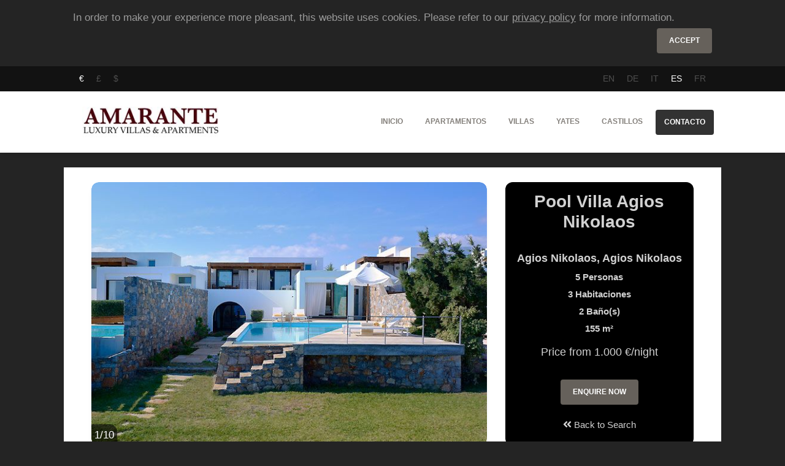

--- FILE ---
content_type: text/html; charset=UTF-8
request_url: https://es.amarantelva.com/creta/agios-nikolaos/villas/pool-villa-agios-nikolaos
body_size: 15788
content:
<!doctype html>
<html xmlns="http://www.w3.org/1999/xhtml" xml:lang="en" lang="en" class="cssanimations">
<head>
	<title>Pool Villa Agios Nikolaos - Agios Nikolaos</title>
    	<meta http-equiv="Content-Type" content="text/html; charset=utf-8" />
	<meta name="viewport" content="width=device-width, initial-scale=1" />
    <link rel="canonical" href="https://es.amarantelva.com/creta/agios-nikolaos/villas/pool-villa-agios-nikolaos" />
	<link rel="shortcut icon" type="image/jpeg" href="/favicon.png"/>
	<meta name="viewport" content="width=device-width,minimum-scale=1,initial-scale=1" />
	<meta name="language" content="es" />
	<meta name="description" content="This is a cozy villa os 155 m2 situated by the sea in a resort complex. Boasting five-star hotel amenities and services, the complex provides its guests with a 24-hour concierge services, a gym, a spa with treatments, sport activi">	<meta name="robots" content="index,follow,all" />
	<meta name="revisit" content="3 days" />
	<meta name="p:domain_verify" content="5cf20044a0dcb99f753e57ea39774e69"/>
    <link href="https://stackpath.bootstrapcdn.com/bootstrap/4.3.1/css/bootstrap.min.css" rel="stylesheet" integrity="sha384-ggOyR0iXCbMQv3Xipma34MD+dH/1fQ784/j6cY/iJTQUOhcWr7x9JvoRxT2MZw1T" crossorigin="anonymous">
    <link rel="stylesheet" href="/css/all.css">
    <script
      src="https://code.jquery.com/jquery-3.4.0.min.js"
      crossorigin="anonymous"></script>

    <meta property="og:title" content="Pool Villa Agios Nikolaos">
<meta property="og:site_name" content="Pool Villa Agios Nikolaos - Agios Nikolaos">
<meta property="og:url" content="https://es.amarantelva.com/creta/agios-nikolaos/villas/pool-villa-agios-nikolaos">
<meta property="og:type" content="article">
<meta property="og:locale" content="es">
<meta property="og:description" content="This is a cozy villa os 155 m2 situated by the sea in a resort complex. Boasting five-star hotel amenities and services, the complex provides its guests with a 24-hour concierge services, a gym, a spa with treatments, sport activities, various bars and restaurants, room service and daily breakfast....">
<meta property="og:image" content="https://imagescdn.amarantelva.com/property-slider/http://images.amarantelva.com.s3-website-eu-west-1.amazonaws.com/property/11980802/11980802_1.jpg">    <!-- Global site tag (gtag.js) - Google Analytics -->
    <script async src="https://www.googletagmanager.com/gtag/js?id=UA-36450527-1"></script>
    <script>
      window.dataLayer = window.dataLayer || [];
      function gtag(){dataLayer.push(arguments);}
      gtag('js', new Date());
      gtag('config', 'UA-36450527-1');
    </script>


</head>
<body onload="loaded()">

<div id="cookiebox" class="container py-3 info-horizontal d-hidden"><p class="description">In order to make your experience more pleasant, this website uses cookies. Please refer to our <a href="/privacy.html">privacy policy</a> for more information.</p><p class="text-right"><button id="acceptCookie" class="btn btn-default">Accept</button></p></div>

<nav id="lang-menu" class="navbar navbar-expand-lg bg-primary">
	<div class="container">
        <ul class="nav">
		<li class="nav-item"><a class="nav-link active" href="?currency=EUR" rel="nofollow">€</a></li><li class="nav-item"><a class="nav-link " href="?currency=GBP" rel="nofollow">£</a></li><li class="nav-item"><a class="nav-link " href="?currency=USD" rel="nofollow">$</a></li>		</ul>
		<ul class="nav flex-row ml-md-auto d-md-flex">
			<li class="nav-item"><a class="nav-link " href="https://www.amarantelva.com/crete/agios-nikolaos/villas/pool-villa-agios-nikolaos">EN</a></li>		<li class="nav-item"><a class="nav-link " href="https://de.amarantelva.com/kreta/agios-nikolaos/landhauser/pool-villa-agios-nikolaos">DE</a></li>		<li class="nav-item"><a class="nav-link " href="https://it.amarantelva.com/creta/san-nicolo/ville/pool-villa-agios-nikolaos">IT</a></li>		<li class="nav-item"><a class="nav-link active" href="https://es.amarantelva.com/creta/agios-nikolaos/villas/pool-villa-agios-nikolaos">ES</a></li>		<li class="nav-item"><a class="nav-link " href="https://fr.amarantelva.com/crete/agios-nikolaos/villas/pool-villa-agios-nikolaos">FR</a></li>				</ul>
	</div>
</nav>

<nav id="top-menu" class="navbar navbar-expand-lg">
	<div class="container">
		<a class="navbar-brand" href="/">
			<img src="https://imagescdn.amarantelva.com/w_250,h_56/http://images.amarantelva.com.s3-website-eu-west-1.amazonaws.com/medias/amarante_small.png" alt="Amarante LVA" height="50"/>
		</a>
		<button class="navbar-toggler" type="button" data-toggle="collapse" data-target="#navbarNavTop" aria-expanded="true" aria-label="Toggle navigation">
			  <span class="navbar-toggler-bar bar1"></span>
			  <span class="navbar-toggler-bar bar2"></span>
			  <span class="navbar-toggler-bar bar3"></span>
			</button>
		<div class="collapse navbar-collapse justify-content-md-end" id="navbarNavTop">
		  <ul class="navbar-nav">
			<li class="nav-item">
				<a class="nav-link" href="/">Inicio</a>
            </li>
			<li class="nav-item dropup multi-dropdown">
                <a id="apartment" class="nav-link" href="/destination/apartments">
                    Apartamentos                </a>
            </li>
            <li class="nav-item dropup multi-dropdown">
                <a id="villa" class="nav-link" href="/destination/villas">
                    Villas                </a>
            </li>
            <li class="nav-item dropup multi-dropdown">
                <a id="yacht" class="nav-link" href="/destination/yachts">
                    Yates                </a>
            </li>
            <li class="nav-item dropup multi-dropdown">
                <a id="castle" class="nav-link" href="/destination/castles">
                    Castillos                </a>
            </li>
			<li class="nav-item">
				<a class="nav-link btn btn-primary btn-block" href="/contact.html">
					Contacto				</a>
			</li>
		  </ul>
		</div>
	</div>
</nav>


<div id="main-content" class="container ">
    <div class="my-t-4">
        <div class="nomargin">
                </div>
        
<div class="main-content">
    <div class="single-property">
        <div class="top-box row">
            <div class="col-lg-8 col-image">
                <div class="card card-raised page-carousel">
                    <div class="card card-raised page-carousel">
                        <div id="propertyCarousel" class="carousel slide" data-ride="carousel">
                            <div class="carousel-inner" role="listbox">
                                                                    <div class="carousel-item active">
                                        <img alt="Pool Villa Agios Nikolaos" class="d-block img-fluid" src="https://imagescdn.amarantelva.com/w_665,h_444/http://images.amarantelva.com.s3-website-eu-west-1.amazonaws.com/property/11980802/11980802_1.jpg">
                                    </div>
                                                                    <div class="carousel-item">
                                        <img alt="Pool Villa Agios Nikolaos" class="d-block img-fluid" src="https://imagescdn.amarantelva.com/w_665,h_444/http://images.amarantelva.com.s3-website-eu-west-1.amazonaws.com/property/11980802/11980802_2.jpg">
                                    </div>
                                                                    <div class="carousel-item">
                                        <img alt="Pool Villa Agios Nikolaos" class="d-block img-fluid" src="https://imagescdn.amarantelva.com/w_665,h_444/http://images.amarantelva.com.s3-website-eu-west-1.amazonaws.com/property/11980802/11980802_3.jpg">
                                    </div>
                                                                    <div class="carousel-item">
                                        <img alt="Pool Villa Agios Nikolaos" class="d-block img-fluid" src="https://imagescdn.amarantelva.com/w_665,h_444/http://images.amarantelva.com.s3-website-eu-west-1.amazonaws.com/property/11980802/11980802_5.jpg">
                                    </div>
                                                                    <div class="carousel-item">
                                        <img alt="Pool Villa Agios Nikolaos" class="d-block img-fluid" src="https://imagescdn.amarantelva.com/w_665,h_444/http://images.amarantelva.com.s3-website-eu-west-1.amazonaws.com/property/11980802/11980802_4.jpg">
                                    </div>
                                                                    <div class="carousel-item">
                                        <img alt="Pool Villa Agios Nikolaos" class="d-block img-fluid" src="https://imagescdn.amarantelva.com/w_665,h_444/http://images.amarantelva.com.s3-website-eu-west-1.amazonaws.com/property/11980802/11980802_6.jpg">
                                    </div>
                                                                    <div class="carousel-item">
                                        <img alt="Pool Villa Agios Nikolaos" class="d-block img-fluid" src="https://imagescdn.amarantelva.com/w_665,h_444/http://images.amarantelva.com.s3-website-eu-west-1.amazonaws.com/property/11980802/11980802_7.jpg">
                                    </div>
                                                                    <div class="carousel-item">
                                        <img alt="Pool Villa Agios Nikolaos" class="d-block img-fluid" src="https://imagescdn.amarantelva.com/w_665,h_444/http://images.amarantelva.com.s3-website-eu-west-1.amazonaws.com/property/11980802/11980802_8.jpg">
                                    </div>
                                                                    <div class="carousel-item">
                                        <img alt="Pool Villa Agios Nikolaos" class="d-block img-fluid" src="https://imagescdn.amarantelva.com/w_665,h_444/http://images.amarantelva.com.s3-website-eu-west-1.amazonaws.com/property/11980802/11980802_9.jpg">
                                    </div>
                                                                    <div class="carousel-item">
                                        <img alt="Pool Villa Agios Nikolaos" class="d-block img-fluid" src="https://imagescdn.amarantelva.com/w_665,h_444/http://images.amarantelva.com.s3-website-eu-west-1.amazonaws.com/property/11980802/11980802_10.jpg">
                                    </div>
                                                            </div>

                            <a class="left carousel-control carousel-control-prev" href="#propertyCarousel" role="button" data-slide="prev">
                                <span class="fa fa-angle-left"></span>
                                <span class="sr-only">Previous</span>
                            </a>
                            <a class="right carousel-control carousel-control-next" href="#propertyCarousel" role="button" data-slide="next">
                                <span class="fa fa-angle-right"></span>
                                <span class="sr-only">Next</span>
                            </a>
                        </div>
                    </div>
                </div>
            </div>
            <div class="col-lg-4">
                <div class="details">
                    <h1 class="text-center">Pool Villa Agios Nikolaos</h1>
                    <div class="text-center mt-lg-3">
                        <h2 class="my-2">Agios Nikolaos, Agios Nikolaos</h2>                        <div class="row">
                            <div class="col-6 col-lg-12">
                                <p><strong>5</strong>&nbsp;Personas</p>                            </div>
                            <div class="col-6 col-lg-12">
                                <p><strong>3</strong>&nbsp;Habitaciones</p>                            </div>
                            <div class="col-6 col-lg-12">
                                <p><strong>2</strong>&nbsp;Baño(s)</p>                            </div>
                            <div class="col-6 col-lg-12">
                                <p><strong>155</strong> m²</p>                            </div>
                        </div>

                        <div class="pricing my-2 my-lg-0 my-xl-2">
                                                            <span>Price from 1.000 €/night</span>
                                                    </div>

                        <div class="row">
                            <div class="col-12 col-sm-6 col-lg-12 order-2 order-sm-1 order-lg-2">
                                <div class="mt-lg-1 mt-xl-3 mt-xl-3">
                                                                        <a id="back-button" href="/villas-de-lujo-en-agios-nikolaos.html">
                                        <span class="fa fa-angle-double-left"></span>
                                        Back to Search                                    </a>
                                </div>
                            </div>
                            <div class="col-12 col-sm-6 col-lg-12 mt-xl-2 order-1 order-sm-2 order-lg-1">
                                <div class="mt-lg-3 mt-2">
                                    <a class="btn btn-default" id="enquiry-button" href="/creta/agios-nikolaos/villas/pool-villa-agios-nikolaos#enquiry">
                                        Enquire Now                                    </a>
                                </div>
                            </div>
                        </div>
                    </div>
                </div>
            </div>
        </div>

        <div class="my-4">
            <ul id="property-tabs" class="nav nav-pills nav-pills-primary justify-content-center" role="tablist">
                <li class="nav-item text-center">
                    <a class="nav-link active" id="description-tab" data-toggle="tab" href="#description" role="tab" aria-controls="description" aria-selected="true">
                        <i class="fa fa-align-justify"></i><span class="ml-1 d-none d-lg-inline">Descripción</span>
                    </a>
                </li>
                                    <li class="nav-item text-center">
                        <a class="nav-link" id="location-tab" data-toggle="tab" href="#location" role="tab" aria-controls="location" aria-selected="true">
                            <i class="fa fa-map-marker-alt"></i><span class="ml-1 d-none d-lg-inline">Ubicación</span>
                        </a>
                    </li>
                                <li class="nav-item text-center">
                    <a class="nav-link" id="payment-tab" data-toggle="tab" href="#payment" role="tab" aria-controls="payment" aria-selected="true">
                        <i class="fa fa-dollar-sign"></i><span class="ml-1 d-none d-lg-inline">Rates & Policies</span>
                    </a>
                </li>
                <li class="nav-item text-center">
                    <a class="nav-link" id="concierge-tab" data-toggle="tab" href="#concierge" role="tab" aria-controls="concierge" aria-selected="true">
                        <i class="fa fa-concierge-bell"></i><span class="ml-1 d-none d-lg-inline">Servicios de Conserje</span>
                    </a>
                </li>
                                <li class="nav-item text-center">
                    <a class="nav-link" id="enquiry-tab" data-toggle="tab" href="#enquiry" role="tab" aria-controls="enquiry" aria-selected="true">
                        <i class="fa fa-calendar-check"></i><span class="ml-1 d-none d-lg-inline">Enquire Now</span>
                    </a>
                </li>
            </ul>

            <div class="tab-content my-4">
                <div class="tab-pane fade show active" id="description" role="tabpanel" aria-labelledby="description">
                    <h4 class="blockquote text-grey">Descripción</h4>
<div class="p mt-4 text-justify" style="-webkit-font-smoothing: antialiased">This is a cozy villa os 155 m2 situated by the sea in a resort complex. Boasting five-star hotel amenities and services, the complex provides its guests with a 24-hour concierge services, a gym, a spa with treatments, sport activities, various bars and restaurants, room service and daily breakfast. In addition, there is an Internet corner. The private holiday home on Crete itself features three bedrooms and sleeps five. The master bedroom is outfitted with a king-size bed. Its bathroom has a hydromassage bathtub and a walk-in shower. There is a toilet. The second bedroom has twin beds, while the third is single. The second bathroom has a walk-in shower and a WC. The vacation rental in Crete comes with a sitting area, a dining area for six and an open kitchen. There is a TV with satellite channels, a CD/DVD player, WIFI and an active data port connection. The bathrooms have make-up mirrors and are fitted with signature amenities, robes and have hairdryers. The kitchen features a fridge freezer, a dishwasher, a toaster, a coffee machine, various utensils and tableware. Outside, the holiday villa boasts a private swimming pool of about 55 m2. It is heated off season (in April - mid-May and October). There are loungers and umbrellas at your disposal. In addition, there is an al-fresco shaded dining area and a lounge area with a sofa.</div>

<h4 class="blockquote text-grey">Layout</h4>
<div class="row mt-4 mb-5">
    <p class="col-sm-6 col-md-4 col-lg-3"><span class="fa fa-fw fa-circle" data-fa-transform="shrink-8"></span><strong>3</strong> Habitaciones</p><p class="col-sm-6 col-md-4 col-lg-3"><span class="fa fa-fw fa-circle" data-fa-transform="shrink-8"></span><strong>3</strong> Cama(s) simple(s)</p><p class="col-sm-6 col-md-4 col-lg-3"><span class="fa fa-fw fa-circle" data-fa-transform="shrink-8"></span><strong>1</strong> Cama(s) king</p><p class="col-sm-6 col-md-4 col-lg-3"><span class="fa fa-fw fa-circle" data-fa-transform="shrink-8"></span><strong>2</strong> Baño(s)</p><p class="col-sm-6 col-md-4 col-lg-3"><span class="fas fa-fw fa-circle" data-fa-transform="shrink-8"></span><strong>2</strong> WC</p><p class="col-sm-6 col-md-4 col-lg-3"><span class="fas fa-fw fa-circle" data-fa-transform="shrink-8"></span><strong>1</strong> Salón</p><p class="col-sm-6 col-md-4 col-lg-3"><span class="fas fa-fw fa-circle" data-fa-transform="shrink-8"></span><strong>1</strong> Comedor</p><p class="col-sm-6 col-md-4 col-lg-3"><span class="fas  fa-fw fa-fw fa-circle" data-fa-transform="shrink-8"></span><strong>1</strong> Cocina(s)</p></div>

<h4 class="blockquote text-grey">Caracteristicas</h4>
<div class="row mt-4 mb-5">
    <p class="col-sm-6 col-md-4 col-lg-3"><span class="fas  fa-fw fa-fw fa-circle" data-fa-transform="shrink-8"></span>Terraza</p><p class="col-sm-6 col-md-4 col-lg-3"><span class="fas  fa-fw fa-fw fa-circle" data-fa-transform="shrink-8"></span>Piscina</p><p class="col-sm-6 col-md-4 col-lg-3"><span class="fas  fa-fw fa-fw fa-circle" data-fa-transform="shrink-8"></span>Concierge</p><p class="col-sm-6 col-md-4 col-lg-3"><span class="fas  fa-fw fa-fw fa-circle" data-fa-transform="shrink-8"></span>Fitness</p><p class="col-sm-6 col-md-4 col-lg-3"><span class="fas  fa-fw fa-fw fa-circle" data-fa-transform="shrink-8"></span>Parking</p><p class="col-sm-6 col-md-4 col-lg-3"><span class="fas  fa-fw fa-fw fa-circle" data-fa-transform="shrink-8"></span>Jacuzzi</p><p class="col-sm-6 col-md-4 col-lg-3"><span class="fas  fa-fw fa-fw fa-circle" data-fa-transform="shrink-8"></span>Sauna/Hammam</p><p class="col-sm-6 col-md-4 col-lg-3"><span class="fas  fa-fw fa-fw fa-circle" data-fa-transform="shrink-8"></span>Limpieza Diaria</p></div>
<h4 class="blockquote text-grey">Comodidades</h4>
<div class="row mt-4 mb-5">
    <p class="col-sm-6 col-md-4 col-lg-3"><span class="fas  fa-fw fa-fw fa-circle" data-fa-transform="shrink-8"></span>Aire acondicionado</p><p class="col-sm-6 col-md-4 col-lg-3"><span class="fas  fa-fw fa-fw fa-circle" data-fa-transform="shrink-8"></span>Salón para no fumadores</p><p class="col-sm-6 col-md-4 col-lg-3"><span class="fas  fa-fw fa-fw fa-circle" data-fa-transform="shrink-8"></span>En suite rooms</p><p class="col-sm-6 col-md-4 col-lg-3"><span class="fas  fa-fw fa-fw fa-circle" data-fa-transform="shrink-8"></span>Albornoz</p><p class="col-sm-6 col-md-4 col-lg-3"><span class="fas  fa-fw fa-fw fa-circle" data-fa-transform="shrink-8"></span>Teléfono Directo</p><p class="col-sm-6 col-md-4 col-lg-3"><span class="fas  fa-fw fa-fw fa-circle" data-fa-transform="shrink-8"></span>Caja de Seguridad</p><p class="col-sm-6 col-md-4 col-lg-3"><span class="fas  fa-fw fa-fw fa-circle" data-fa-transform="shrink-8"></span>TV por Cable/satélite</p><p class="col-sm-6 col-md-4 col-lg-3"><span class="fas  fa-fw fa-fw fa-circle" data-fa-transform="shrink-8"></span>DVD/CD Library</p><p class="col-sm-6 col-md-4 col-lg-3"><span class="fas  fa-fw fa-fw fa-circle" data-fa-transform="shrink-8"></span>24 Horas de Seguridad</p><p class="col-sm-6 col-md-4 col-lg-3"><span class="fas  fa-fw fa-fw fa-circle" data-fa-transform="shrink-8"></span>Piscina al Aire Libre</p><p class="col-sm-6 col-md-4 col-lg-3"><span class="fas  fa-fw fa-fw fa-circle" data-fa-transform="shrink-8"></span>ADSL / WIFI</p><p class="col-sm-6 col-md-4 col-lg-3"><span class="fas  fa-fw fa-fw fa-circle" data-fa-transform="shrink-8"></span>Instalaciones de Fitness</p><p class="col-sm-6 col-md-4 col-lg-3"><span class="fas  fa-fw fa-fw fa-circle" data-fa-transform="shrink-8"></span>Jacuzzi</p><p class="col-sm-6 col-md-4 col-lg-3"><span class="fas  fa-fw fa-fw fa-circle" data-fa-transform="shrink-8"></span>Child Friendly</p><p class="col-sm-6 col-md-4 col-lg-3"><span class="fas  fa-fw fa-fw fa-circle" data-fa-transform="shrink-8"></span>Café / té</p><p class="col-sm-6 col-md-4 col-lg-3"><span class="fas  fa-fw fa-fw fa-circle" data-fa-transform="shrink-8"></span>Spa</p><p class="col-sm-6 col-md-4 col-lg-3"><span class="fas  fa-fw fa-fw fa-circle" data-fa-transform="shrink-8"></span>Calefacción</p><p class="col-sm-6 col-md-4 col-lg-3"><span class="fas  fa-fw fa-fw fa-circle" data-fa-transform="shrink-8"></span>Productos de baño</p><p class="col-sm-6 col-md-4 col-lg-3"><span class="fas  fa-fw fa-fw fa-circle" data-fa-transform="shrink-8"></span>TV de Pantalla Plana </p><p class="col-sm-6 col-md-4 col-lg-3"><span class="fas  fa-fw fa-fw fa-circle" data-fa-transform="shrink-8"></span>Ropa de Cama y Toallas</p><p class="col-sm-6 col-md-4 col-lg-3"><span class="fas  fa-fw fa-fw fa-circle" data-fa-transform="shrink-8"></span>Lavadora</p><p class="col-sm-6 col-md-4 col-lg-3"><span class="fas  fa-fw fa-fw fa-circle" data-fa-transform="shrink-8"></span>Lavavajillas</p><p class="col-sm-6 col-md-4 col-lg-3"><span class="fas  fa-fw fa-fw fa-circle" data-fa-transform="shrink-8"></span>DVD / CD Player</p><p class="col-sm-6 col-md-4 col-lg-3"><span class="fas  fa-fw fa-fw fa-circle" data-fa-transform="shrink-8"></span>Vista al mar</p><p class="col-sm-6 col-md-4 col-lg-3"><span class="fas  fa-fw fa-fw fa-circle" data-fa-transform="shrink-8"></span>Barbacoa</p><p class="col-sm-6 col-md-4 col-lg-3"><span class="fas  fa-fw fa-fw fa-circle" data-fa-transform="shrink-8"></span>Solario</p><p class="col-sm-6 col-md-4 col-lg-3"><span class="fas  fa-fw fa-fw fa-circle" data-fa-transform="shrink-8"></span>Secador de pelo</p><p class="col-sm-6 col-md-4 col-lg-3"><span class="fas  fa-fw fa-fw fa-circle" data-fa-transform="shrink-8"></span>Plancha y tabla de planchar</p><p class="col-sm-6 col-md-4 col-lg-3"><span class="fas  fa-fw fa-fw fa-circle" data-fa-transform="shrink-8"></span>Hamacas</p><p class="col-sm-6 col-md-4 col-lg-3"><span class="fas  fa-fw fa-fw fa-circle" data-fa-transform="shrink-8"></span>Plazas de Parking</p><p class="col-sm-6 col-md-4 col-lg-3"><span class="fas  fa-fw fa-fw fa-circle" data-fa-transform="shrink-8"></span>Servicio de tintorería a pago</p><p class="col-sm-6 col-md-4 col-lg-3"><span class="fas  fa-fw fa-fw fa-circle" data-fa-transform="shrink-8"></span>Recepción</p><p class="col-sm-6 col-md-4 col-lg-3"><span class="fas  fa-fw fa-fw fa-circle" data-fa-transform="shrink-8"></span>Cuna bajo petición</p><p class="col-sm-6 col-md-4 col-lg-3"><span class="fas  fa-fw fa-fw fa-circle" data-fa-transform="shrink-8"></span>Tron alta bajo petición</p><p class="col-sm-6 col-md-4 col-lg-3"><span class="fas  fa-fw fa-fw fa-circle" data-fa-transform="shrink-8"></span>Sauna</p><p class="col-sm-6 col-md-4 col-lg-3"><span class="fas  fa-fw fa-fw fa-circle" data-fa-transform="shrink-8"></span>Piscina privada</p></div>
                </div>
                                    <div class="tab-pane fade" id="location" role="tabpanel" aria-labelledby="location">
                        <div class="my-4">
    <div class="blockquote text-grey">
        Ubicación    </div>
        <div class="p mt-4 mb-5 text-justify">
        Situated by one of the most famous tourist destinations of Crete, Agios Nikolaos, this holiday villa has an easy acces to shops, bars and restaurants of this town. Known primarily for its beaches and beautiful water, Lake Voulismeni, marina and its promenade, the town of Agios Nikolaos also has a church Panagia Kera and an Archaelogical Museum to offer to its guests. The villa is located within a 5 minutes´ drive from the town centre. It is adjacent to a five-star-hotel complex, but is not deprived of privacy. The complex benefits from a spa area with an indoor heated pool with hydro-jet bubble seats and a relaxation area, marble Turkish steam bath, a sauna, treatment rooms with a Jacuzzi tub and an affusion shower, a relaxation area, seawater pool for thalassotherpy, hydrojets and bubble loungers, mani-pedicure area. The fitness centre lying on the premises of the hotel includes a gym, changing rooms, shower roms and lockers. Water-sport activities are available. There are five restaurants and two bars on the premises.    </div>
</div>
<div id="map-canvas" class="embed-responsive embed-responsive-16by9">
</div>
    <div class="my-4">
        <div class="blockquote text-grey">
            Cerca de Pool Villa Agios Nikolaos        </div>
        <ul class="mt-4 mb-5 pl-0 row">
            <p class="col-md-6 col-xl-6"><span class="fas  fa-fw fa-fw fa-circle" data-fa-transform="shrink-8"></span><strong>Elounda</strong>: 12 min drive</p><p class="col-md-6 col-xl-6"><span class="fas  fa-fw fa-fw fa-circle" data-fa-transform="shrink-8"></span><strong>Restaurant</strong>: 3 min walking</p><p class="col-md-6 col-xl-6"><span class="fas  fa-fw fa-fw fa-circle" data-fa-transform="shrink-8"></span><strong>Heraklion Airport</strong>: 59 min drive</p><p class="col-md-6 col-xl-6"><span class="fas  fa-fw fa-fw fa-circle" data-fa-transform="shrink-8"></span><strong>Beach</strong>: 3 min walking</p><p class="col-md-6 col-xl-6"><span class="fas  fa-fw fa-fw fa-circle" data-fa-transform="shrink-8"></span><strong>Archaelogical Museum</strong>: 5 min drive</p><p class="col-md-6 col-xl-6"><span class="fas  fa-fw fa-fw fa-circle" data-fa-transform="shrink-8"></span><strong>Agios Nikolaos Town</strong>: 5 min drive</p><p class="col-md-6 col-xl-6"><span class="fas  fa-fw fa-fw fa-circle" data-fa-transform="shrink-8"></span><strong>Voulismeni Lake</strong>: 5 min drive</p><p class="col-md-6 col-xl-6"><span class="fas  fa-fw fa-fw fa-circle" data-fa-transform="shrink-8"></span><strong>Kitroplateia Beach</strong>: 7 min drive</p><p class="col-md-6 col-xl-6"><span class="fas  fa-fw fa-fw fa-circle" data-fa-transform="shrink-8"></span><strong>Agios Nikolaos Marina</strong>: 7 min drive</p><p class="col-md-6 col-xl-6"><span class="fas  fa-fw fa-fw fa-circle" data-fa-transform="shrink-8"></span><strong>Heraklion</strong>: 59 min drive</p>        </ul>
    </div>

<script type="text/javascript" src="https://maps.googleapis.com/maps/api/js?key=AIzaSyDGACEA5HSeP7TqPr1pcaUVxvcdk1Dhupg&language=en&region=UK"></script>
<script type="text/javascript">

$(function () {
    $('a[data-toggle="tab"]').on('shown.bs.tab', function (e) {
        if("location-tab" == e.target.id) {
             initMap();
        }
    });
});

initMap = function() {
    geocoder = new google.maps.Geocoder();
       var latlng = new google.maps.LatLng(-34.397, 150.644);
       var myOptions = {
         zoom: 14,
         center: latlng,
         mapTypeControl: true,
         mapTypeControlOptions: {style: google.maps.MapTypeControlStyle.DROPDOWN_MENU},
         navigationControl: true,
         mapTypeId: google.maps.MapTypeId.ROADMAP
       };
       var dire = "Thalassa Villas + 72100 + Aghios Nikolaos + Crete + Greece";
       map = new google.maps.Map(document.getElementById("map-canvas"), myOptions);
       if (geocoder) {
         geocoder.geocode( { 'address': dire}, function(results, status) {
           if (status == google.maps.GeocoderStatus.OK) {
             if (status != google.maps.GeocoderStatus.ZERO_RESULTS) {
             map.setCenter(results[0].geometry.location);
               var infowindow = new google.maps.InfoWindow(
                   { content: '<b>'+dire+'</b>',
                     size: new google.maps.Size(150,50)
                   });
               var circle = new google.maps.Circle({
                 center:results[0].geometry.location,
                 map: map,
                 radius: 300,  // 10 miles in metres
                 strokeWeight:0,
                 fillColor: '#AA0000'
               });
             } else {
               alert("No results found");
             }
           } else {
             console.log("Geocode was not successful for the following reason: " + status);
             $("#map-canvas").remove();
           }
        });
    }
}
</script>
                    </div>
                                <div class="tab-pane fade" id="payment" role="tabpanel" aria-labelledby="payment">
                    <div class="row"><div class="col-md-12"><h4 class="blockquote text-grey">Rates</h4><table class="table table-bordered">
    <thead class="thead-light" style="font-size: 0.8em; font-weight: bold">
        <th>Estancia mínima</th>
        <th>Price per night from</th>
        <th>Price per week from</th>
        <th>Final cleaning</th>
    </thead>
    <tbody>
        <tr>
            <td>5 nights</td>
            <td>
                1.000 €            </td>
            <td>
                Upon Request            <td>Included</td>
        </tr>
    </tbody>
</table>


</div><div class="col-md-12"><h4 class="blockquote text-grey">Additional Information</h4><div><p><span class="fas  fa-fw fa-fw fa-circle" data-fa-transform="shrink-8"></span><span>Limpieza diaria</span>: <span>Twice daily maid service is included</span></p></div><div><p><span class="fas  fa-fw fa-fw fa-circle" data-fa-transform="shrink-8"></span><span>Tasas</span></p></div><div><p><span class="fas  fa-fw fa-fw fa-circle" data-fa-transform="shrink-8"></span><span>Gastos de alquiler</span>: <span>Water, electricity and Internet are included.</span></p></div><div><p><span class="fas  fa-fw fa-fw fa-circle" data-fa-transform="shrink-8"></span><span>Servicio de consierge</span>: <span>24 hours concierge services onsite.</span></p></div><div><p><span class="fas  fa-fw fa-fw fa-circle" data-fa-transform="shrink-8"></span><span>Desayuno</span>: <span>American Buffet breakfast is included.</span></p></div><div><p><span class="fas  fa-fw fa-fw fa-circle" data-fa-transform="shrink-8"></span><span>Sabanas y Toallas</span>: <span>Beach towels are provided. Comforters and pillow menu.</span></p></div><div><p><span class="fas  fa-fw fa-fw fa-circle" data-fa-transform="shrink-8"></span><span>Limpieza final</span></p></div></div><div class="col-md-12"><h4 class="blockquote text-grey">Check in/out policy</h4><div class="p text-justify">Check-in after 14:00.<div>Check-out before 12:00.</div></div></div><div class="col-md-12"><h4 class="blockquote text-grey">Payment Policy</h4><div class="p text-justify">In order to book, you shall pay a reservation deposit of 55%. The rest is payable 45 days before arrival either by wire transfer. For bookings made less than 45 days before arrival, the total amount shall be paid upon reservation.</div></div><div class="col-md-12"><h4 class="blockquote text-grey">Cancellation Policy</h4><div class="p text-justify">In case of cancellation more than 50 days before arrival, 20% of the total amount will be retained. In case of cancellation less than 50 days but more than 45 days before arrival, the reservation deposit will be retained. In case of cancellation less than 45 days before arrival, 65% of the total amount will be retained.</div></div></div>                </div>
                <div class="tab-pane fade" id="concierge" role="tabpanel" aria-labelledby="concierge">
                    <p>Amarante LVA no sólo ofrece una selección de villas y apartamentos de lujo sino también les ofrece servicios de concierge a medida para que puedan disfrutar de verdaderas vacaciones de lujo en Barcelona, Costa Brava, San Sebastián y otros destinos. Déjenos ayudarle a planificar un viaje perfecto. Le proponemos un abanico de servicios, alquileres de coches y yates, traslados, reservas en restaurantes y de actividades, servicios de chef, catering entre otros. Nuestros especialistas han escogido los mejores partners para asegurarse de la calidad e imparcialidad de recomendaciones y servicios prestados. Los servicios de concierge son la clave de una viaje con éxito.</p><div class="row mt-4"><div class="col-md-6"><p><span class="fas  fa-fw fa-fw fa-circle" data-fa-transform="shrink-8"></span><span>Traslado del/al aeropuerto</span></p></div><div class="col-md-6"><p><span class="fas  fa-fw fa-fw fa-circle" data-fa-transform="shrink-8"></span><span>Servicios domésticos y Profesionales</span></p></div><div class="col-md-6"><p><span class="fas  fa-fw fa-fw fa-circle" data-fa-transform="shrink-8"></span><span>Chef Personal</span></p></div><div class="col-md-6"><p><span class="fas  fa-fw fa-fw fa-circle" data-fa-transform="shrink-8"></span><span>Personal Shopper</span></p></div><div class="col-md-6"><p><span class="fas  fa-fw fa-fw fa-circle" data-fa-transform="shrink-8"></span><span>Arte y Cultura</span></p></div><div class="col-md-6"><p><span class="fas  fa-fw fa-fw fa-circle" data-fa-transform="shrink-8"></span><span>Actividades y Experiencias</span></p></div><div class="col-md-6"><p><span class="fas  fa-fw fa-fw fa-circle" data-fa-transform="shrink-8"></span><span>Salir</span></p></div><div class="col-md-6"><p><span class="fas  fa-fw fa-fw fa-circle" data-fa-transform="shrink-8"></span><span>Tratamientos de Spa </span></p></div></div>                </div>
                                <div class="tab-pane fade" id="enquiry" role="tabpanel" aria-labelledby="enquiry">
                    <script type="text/javascript">
gtag('event', 'form', {
    'event_category': 'enquiry',
    'event_label': 'Pool Villa Agios Nikolaos',
    });
</script>
<h4>Pool Villa Agios Nikolaos</h1>
<p class="my-4">
    Please complete the form below to proceed with the inquire. Please, check the Spam if you do not receive an offer within 24 h.<br/>
</p>
<p class="my-4">
    Reservation Phone: +34 717 103 183</p>


<form id="enquiry" action="#enquiry" method="POST">
    <div class="row">
        <div class="col-md-2 form-group">
            <label for="fname">Checkin</label>
            <div class="input-group">
                <div class="input-group-prepend">
                    <span class="input-group-text">
                        <i class="fa fa-arrow-right" data-fa-mask="fa fa-calendar" data-fa-transform="shrink-6 down-3" aria-hidden="true"></i>
                    </span>
                </div>
                <input required validate type="text" class="form-control datetimepicker" value="" id="checkin" name="checkin">
            </div>
        </div>
        <div class="col-md-2 form-group">
            <label for="lname">Checkout</label>
            <div class="input-group">
                <div class="input-group-prepend">
                    <span class="input-group-text">
                        <i class="fa fa-arrow-left" data-fa-mask="fa fa-calendar" data-fa-transform="shrink-6 down-3" aria-hidden="true"></i>
                    </span>
                </div>
                <input required validate type="text" class="form-control datetimepicker" value="" id="checkout" name="checkout">
            </div>
        </div>
        <div class="col-6 col-md-2 form-group">
            <label for="adults">Adultos</label>
            <div class="input-group">
                <div class="input-group-prepend">
                    <span class="input-group-text">
                        <i class="fa fa-user" aria-hidden="true"></i>
                    </span>
                </div>
                <input required validate type="number" class="form-control datetimepicker" value="2" id="adults" name="adults">
            </div>
        </div>
        <div class="col-6 col-md-2 form-group">
            <label for="children">Niños</label>
            <div class="input-group">
                <div class="input-group-prepend">
                    <span class="input-group-text">
                        <i class="fa fa-child" aria-hidden="true"></i>
                    </span>
                </div>
                <input required validate type="number" class="form-control datetimepicker" value="0" id="children" name="children">
            </div>
        </div>
        <div class="col-6 col-md-2 form-group">
            <label for="rooms">Habitaciones</label>
            <div class="input-group">
                <div class="input-group-prepend">
                    <span class="input-group-text">
                        <i class="fa fa-bed" aria-hidden="true"></i>
                    </span>
                </div>
                <input required validate type="number" class="form-control datetimepicker" value="1" id="rooms" name="rooms">
            </div>
        </div>
    </div>
    <div class="row">
        <div class="col-md-4 form-group">
            <label for="rooms">Nombres</label>
            <input required validate type="text" class="form-control" value="" id="fname" name="fname" placeholder="Nombres">
        </div>
        <div class="col-md-4 form-group">
            <label for="rooms">Nombres</label>
            <input required validate min="1" type="text" class="form-control" value="" id="lname" name="lname" placeholder="Apellidos">
        </div>
        <div class="col-md-4 form-group">
            <label for="rooms">Country</label>
            <div class="input-group">
                <div class="input-group-prepend">
                    <span class="input-group-text">
                        <i class="fa fa-globe-americas"></i>
                    </span>
                </div>
                <select required validate class="form-control" id="country" name="country">
                    <option value="73">Francia</option><option value="81">Alemaña</option><option value="105">Italia</option><option value="195">España</option><option value="204">Switzerland</option><option value="222">United Kingdom</option><option value="223">Estados Unidos</option><option disabled>-----------</option><option value="1">Afghanistan</option><option value="2">Albania</option><option value="3">Algeria</option><option value="4">American Samoa</option><option value="5">Andorra</option><option value="6">Angola</option><option value="7">Anguilla</option><option value="8">Antarctica</option><option value="9">Antigua and Barbuda</option><option value="10">Argentina</option><option value="11">Armenia</option><option value="12">Aruba</option><option value="13">Australia</option><option value="247">Austria</option><option value="15">Azerbaijan</option><option value="16">Bahamas</option><option value="17">Bahrain</option><option value="18">Bangladesh</option><option value="19">Barbados</option><option value="20">Belarus</option><option value="245">Belgium</option><option value="21">Belgium</option><option value="22">Belize</option><option value="23">Benin</option><option value="24">Bermuda</option><option value="25">Bhutan</option><option value="26">Bolivia</option><option value="27">Bosnia and Herzegowina</option><option value="28">Botswana</option><option value="29">Bouvet Island</option><option value="30">Brazil</option><option value="31">British Indian Ocean Territory</option><option value="32">Brunei Darussalam</option><option value="33">Bulgaria</option><option value="34">Burkina Faso</option><option value="35">Burundi</option><option value="36">Cambodia</option><option value="37">Cameroon</option><option value="38">Canada</option><option value="39">Cape Verde</option><option value="40">Cayman Islands</option><option value="41">Central African Republic</option><option value="42">Chad</option><option value="43">Chile</option><option value="44">China</option><option value="45">Christmas Island</option><option value="46">Cocos (Keeling) Islands</option><option value="47">Colombia</option><option value="48">Comoros</option><option value="49">Congo</option><option value="50">Cook Islands</option><option value="51">Costa Rica</option><option value="52">Cote D'Ivoire</option><option value="252">Creta</option><option value="250">Croacia</option><option value="54">Cuba</option><option value="55">Cyprus</option><option value="57">Denmark</option><option value="58">Djibouti</option><option value="59">Dominica</option><option value="60">Dominican Republic</option><option value="61">East Timor</option><option value="62">Ecuador</option><option value="63">Egypt</option><option value="64">El Salvador</option><option value="65">Equatorial Guinea</option><option value="66">Eritrea</option><option value="67">Estonia</option><option value="68">Ethiopia</option><option value="69">Falkland Islands (Malvinas)</option><option value="70">Faroe Islands</option><option value="71">Fiji</option><option value="72">Finland</option><option value="74">France, Metropolitan</option><option value="75">French Guiana</option><option value="76">French Polynesia</option><option value="77">French Southern Territories</option><option value="78">Gabon</option><option value="79">Gambia</option><option value="80">Georgia</option><option value="82">Ghana</option><option value="83">Gibraltar</option><option value="244">Grecia</option><option value="85">Greenland</option><option value="86">Grenada</option><option value="87">Guadeloupe</option><option value="88">Guam</option><option value="89">Guatemala</option><option value="90">Guinea</option><option value="91">Guinea-bissau</option><option value="92">Guyana</option><option value="93">Haiti</option><option value="94">Heard and Mc Donald Islands</option><option value="95">Honduras</option><option value="96">Hong Kong</option><option value="97">Hungary</option><option value="98">Iceland</option><option value="99">India</option><option value="100">Indonesia</option><option value="101">Iran (Islamic Republic of)</option><option value="102">Iraq</option><option value="103">Ireland</option><option value="104">Israel</option><option value="106">Jamaica</option><option value="107">Japan</option><option value="108">Jordan</option><option value="109">Kazakhstan</option><option value="110">Kenya</option><option value="111">Kiribati</option><option value="112">Korea, Democratic People's Republic of</option><option value="113">Korea, Republic of</option><option value="114">Kuwait</option><option value="115">Kyrgyzstan</option><option value="116">Lao People's Democratic Republic</option><option value="117">Latvia</option><option value="118">Lebanon</option><option value="119">Lesotho</option><option value="120">Liberia</option><option value="121">Libyan Arab Jamahiriya</option><option value="122">Liechtenstein</option><option value="123">Lithuania</option><option value="124">Luxembourg</option><option value="125">Macau</option><option value="126">Macedonia, The Former Yugoslav Republic of</option><option value="127">Madagascar</option><option value="128">Malawi</option><option value="129">Malaysia</option><option value="130">Maldives</option><option value="131">Mali</option><option value="242">Malta</option><option value="240">Marruecos</option><option value="133">Marshall Islands</option><option value="134">Martinique</option><option value="135">Mauritania</option><option value="136">Mauritius</option><option value="137">Mayotte</option><option value="139">Micronesia, Federated States of</option><option value="140">Moldova, Republic of</option><option value="141">Monaco</option><option value="142">Mongolia</option><option value="143">Montserrat</option><option value="145">Mozambique</option><option value="146">Myanmar</option><option value="138">México</option><option value="147">Namibia</option><option value="148">Nauru</option><option value="149">Nepal</option><option value="150">Netherlands</option><option value="151">Netherlands Antilles</option><option value="152">New Caledonia</option><option value="153">New Zealand</option><option value="154">Nicaragua</option><option value="155">Niger</option><option value="156">Nigeria</option><option value="157">Niue</option><option value="158">Norfolk Island</option><option value="159">Northern Mariana Islands</option><option value="160">Norway</option><option value="161">Oman</option><option value="162">Pakistan</option><option value="163">Palau</option><option value="164">Panama</option><option value="165">Papua New Guinea</option><option value="166">Paraguay</option><option value="167">Peru</option><option value="168">Philippines</option><option value="169">Pitcairn</option><option value="170">Poland</option><option value="251">Portugal</option><option value="172">Puerto Rico</option><option value="173">Qatar</option><option value="249">Republica Checa</option><option value="174">Reunion</option><option value="175">Romania</option><option value="176">Russia</option><option value="177">Rwanda</option><option value="178">Saint Kitts and Nevis</option><option value="179">Saint Lucia</option><option value="180">Saint Vincent and the Grenadines</option><option value="181">Samoa</option><option value="182">San Marino</option><option value="183">Sao Tome and Principe</option><option value="184">Saudi Arabia</option><option value="185">Senegal</option><option value="241">Serbia</option><option value="186">Seychelles</option><option value="187">Sierra Leone</option><option value="188">Singapore</option><option value="189">Slovakia (Slovak Republic)</option><option value="190">Slovenia</option><option value="191">Solomon Islands</option><option value="192">Somalia</option><option value="193">South Africa</option><option value="194">South Georgia and the South Sandwich Islands</option><option value="196">Sri Lanka</option><option value="197">St. Helena</option><option value="198">St. Pierre and Miquelon</option><option value="199">Sudan</option><option value="200">Suriname</option><option value="201">Svalbard and Jan Mayen Islands</option><option value="202">Swaziland</option><option value="203">Sweden</option><option value="205">Syrian Arab Republic</option><option value="243">Tailandia</option><option value="206">Taiwan</option><option value="207">Tajikistan</option><option value="208">Tanzania, United Republic of</option><option value="210">Togo</option><option value="211">Tokelau</option><option value="212">Tonga</option><option value="213">Trinidad and Tobago</option><option value="214">Tunisia</option><option value="216">Turkmenistan</option><option value="217">Turks and Caicos Islands</option><option value="215">Turquía</option><option value="218">Tuvalu</option><option value="219">Uganda</option><option value="220">Ukraine</option><option value="221">United Arab Emirates</option><option value="224">United States Minor Outlying Islands</option><option value="225">Uruguay</option><option value="226">Uzbekistan</option><option value="227">Vanuatu</option><option value="228">Vatican City State (Holy See)</option><option value="229">Venezuela</option><option value="230">Viet Nam</option><option value="231">Virgin Islands (British)</option><option value="232">Virgin Islands (U.S.)</option><option value="233">Wallis and Futuna Islands</option><option value="234">Western Sahara</option><option value="235">Yemen</option><option value="236">Yugoslavia</option><option value="237">Zaire</option><option value="238">Zambia</option><option value="239">Zimbabwe</option><option value="253">sfDsf</option>                </select>
            </div>
        </div>
        <div class="col-md-4 form-group">
            <label for="rooms">E-mail</label>
            <div class="input-group">
                <div class="input-group-prepend">
                    <span class="input-group-text">
                        <i class="fa fa-at"></i>
                    </span>
                </div>
                <input required validate type="email" class="form-control" value="" id="email" name="email" placeholder="E-mail">
            </div>
        </div>
        <div class="col-md-4 form-group">
            <label for="rooms">Repeat E-mail</label>
            <div class="input-group">
                <div class="input-group-prepend">
                    <span class="input-group-text">
                        <i class="fa fa-at"></i>
                    </span>
                </div>
                <input required validate type="email" class="form-control" value="" id="repeat_email" name="repeat_email" placeholder="Repeat E-mail">
            </div>
        </div>
        <div class="col-md-4 form-group">
            <label for="rooms">Teléfono</label>
            <div class="input-group">
                <div class="input-group-prepend">
                    <span class="input-group-text">
                        <i class="fa fa-phone"></i>
                    </span>
                </div>
                <input validate type="text" class="form-control" value="" id="phone" name="phone">
            </div>
        </div>

    </div>

    <div class="row">
        <div class="col">
            <div class="form-group">
                <label for="comments">Comments</label>
                <textarea validate class="form-control" id="comments" name="comments" rows="10"></textarea>
            </div>
        </div>
    </div>

    <div class="row">
        <div class="col">
            <div class="form-group">
                <label for="terms">
                    <input type="checkbox" id="terms" name="terms" value="1" required>                    I accept the <a href="/terms" target="_blank" class="red-amarante">Términos y condiciones</a>
                </label>
            </div>
        </div>
    </div>

    <div class="row">
        <div class="col">
            <div class="form-group">
                <input id="form-token" type="hidden" name="_csrf"
                value="dHPOgvDvvPTFQhfc3o2HeaSQBJi2WhO_-IHIslLfmcwdKZ_OhIPazYNvYJidw6oJ4Oh-rPwseca-2KrzGImvow=="/>
                <button type="submit" id="submitEnquiry" class="btn btn-primary">Enviar</button>
            </div>
        </div>
    </div>

</form>


<script src="/js/plugins/moment.min.js"></script>
<script src="/js/plugins/bootstrap-datetimepicker.js"></script>
<script type="text/javascript">
$(function(){
    $('#enquiry').on('submit', function () {
        $('#submitEnquiry').prop('disabled', true);
    });
    $('#checkin').datetimepicker({
        format: 'DD/MM/YYYY',
        minDate: new Date(),
        icons: {
            date: "fa fa-calendar",
            up: "fa fa-chevron-up",
            down: "fa fa-chevron-down",
            previous: 'fa fa-chevron-left',
            next: 'fa fa-chevron-right',
            today: 'fa fa-screenshot',
            clear: 'fa fa-trash',
            close: 'fa fa-remove'
        }
    });
    $('#checkout').datetimepicker({
        useCurrent: false,
        format: 'DD/MM/YYYY',
        icons: {
            date: "fa fa-calendar",
            up: "fa fa-chevron-up",
            down: "fa fa-chevron-down",
            previous: 'fa fa-chevron-left',
            next: 'fa fa-chevron-right',
            today: 'fa fa-screenshot',
            clear: 'fa fa-trash',
            close: 'fa fa-remove'
        }
    });
    $("#checkin").on("dp.change", function (e) {
        $('#checkout').data("DateTimePicker").minDate(e.date);
    });
    $("#checkout").on("dp.change", function (e) {
        $('#checkin').data("DateTimePicker").maxDate(e.date);
    });
});
</script>
                </div>
            </div>

        </div>
    </div>

    <hr />
    <div>
        <h3 class="text-grey">Le pueden gustar</h3><div class="row"><div class="col-lg-4 mx-auto" style="max-width: 665px"><span>
    Villas Lujo Agios Nikolaos -
    Creta</span>
<div class="image mx-auto">
    <a href="/creta/agios-nikolaos/villas/spa-villa-agios-nikolaos">
        <img class="img-fluid lazy" src="https://imagescdn.amarantelva.com/thumb/http://images.amarantelva.com.s3-website-eu-west-1.amazonaws.com/medias/amarante.jpg" alt="Spa Villa Agios Nikolaos" data-src="https://imagescdn.amarantelva.com/thumb/http://images.amarantelva.com.s3-website-eu-west-1.amazonaws.com/property/11980402/11980402_8.jpg">    </a>
</div>
<div class="property-details-overlay"><span><span><span class="red-amarante">3</span> Habitaciones</span></span><span><span><span class="red-amarante">2</span> Bathrooms</span></span><span><span><span class="red-amarante">5</span> Personas</span></span></div></div><div class="col-lg-4 mx-auto" style="max-width: 665px"><span>
    Villas Lujo Agios Nikolaos -
    Creta</span>
<div class="image mx-auto">
    <a href="/creta/agios-nikolaos/villas/seafront-villa-agios-nikolaos">
        <img class="img-fluid lazy" src="https://imagescdn.amarantelva.com/thumb/http://images.amarantelva.com.s3-website-eu-west-1.amazonaws.com/medias/amarante.jpg" alt="Seafront Villa Agios Nikolaos" data-src="https://imagescdn.amarantelva.com/thumb/http://images.amarantelva.com.s3-website-eu-west-1.amazonaws.com/property/11980702/11980702_5.jpg">    </a>
</div>
<div class="property-details-overlay"><span><span><span class="red-amarante">3</span> Habitaciones</span></span><span><span><span class="red-amarante">2</span> Bathrooms</span></span><span><span><span class="red-amarante">5</span> Personas</span></span></div></div><div class="col-lg-4 mx-auto" style="max-width: 665px"><span>
    Villas Lujo Agios Nikolaos -
    Creta</span>
<div class="image mx-auto">
    <a href="/creta/agios-nikolaos/villas/seaside-villa-agios-nikolaos">
        <img class="img-fluid lazy" src="https://imagescdn.amarantelva.com/thumb/http://images.amarantelva.com.s3-website-eu-west-1.amazonaws.com/medias/amarante.jpg" alt="Seaside Villa Agios Nikolaos" data-src="https://imagescdn.amarantelva.com/thumb/http://images.amarantelva.com.s3-website-eu-west-1.amazonaws.com/property/11980902/11980902_4.jpg">    </a>
</div>
<div class="property-details-overlay"><span><span><span class="red-amarante">3</span> Habitaciones</span></span><span><span><span class="red-amarante">2</span> Bathrooms</span></span><span><span><span class="red-amarante">5</span> Personas</span></span></div></div></div><div><h3 class="mt-5 mb-2 text-right" style="font-size: 1.5em"><a href="/creta/agios-nikolaos/alquiler-vacacional-lujo">>> See all Vacation Rentals in Agios Nikolaos</a></h3></div>    </div>
</div>

<script language="javascript">
    $(function() {

        $('#property-tabs .nav-link').on("click", function(e) {
            e.preventDefault();
        });

        $('#enquiry-button').on('click', function(e) {
            e.preventDefault();
            $("#enquiry-tab").tab('show');
        });

        var url = document.location.toString();
        if (url.match('#')) {
            $('.nav-item a[href="#' + url.split('#')[1] + '"]').tab('show');
        }

        var counter = $('<span class="counter"></span>');
        var totalItems = $(".page-carousel .carousel-item").length;
        counter.html('1/' + totalItems);
        $(".page-carousel").append(counter);

        $('#propertyCarousel').on('slide.bs.carousel', function(e) {
            currentIndex = e.to + 1;
            counter.html('' + currentIndex + '/' + totalItems);
        });
    });
</script>
    </div>
</div>

<div id="footer">
        <div class="container">
            <div class="row support">
                <div class="col-12 col-md-4 text-center">
                    <h3>Phone support</h3>
                    <h4 style="margin: 0px; font-size: 2em">+34 717 103 183</h4>
                </div>
                <div class="col-12 col-md-4 text-center">
                    <h3>Chat con nosotros</h3>
					<p>
						Click on the Chat Icon at the bottom right of your screen.					</p>
                </div>
				                <div class="col-12 col-md-4 text-center">
                    <h3>Connect with us</h3>
                    <p class="social">
                        <a href="https://www.facebook.com/amarantelva" rel="noopener" target="_blank" class="btn btn-just-icon"><i class="fab fa-2x fa-facebook-f" aria-hidden="true"></i></a>
                        <a href="https://www.instagram.com/amarantelva/" rel="noopener" target="_blank" class="btn btn-just-icon"><i class="fab fa-2x fa-instagram" aria-hidden="true"></i></a>
                        <a href="https://www.pinterest.es/amarantelva" rel="noopener" target="_blank" class="btn btn-just-icon"><i class="fab fa-2x fa-pinterest" aria-hidden="true"></i></a>
                        <a href="https://twitter.com/AmaranteLVA" rel="noopener" target="_blank" class="btn btn-just-icon"><i class="fab fa-2x fa-twitter" aria-hidden="true"></i></a>
                        <a href="https://www.linkedin.com/company/amarante-lva/" rel="noopener" target="_blank" class="btn btn-just-icon"><i class="fab fa-2x fa-linkedin" aria-hidden="true"></i></a>
                    </p>
                </div>
                            </div>
        </div>
</div>

<nav id="bottom-menu" class="bg-primary">
	<div class="container">
        <div class="row">
    <div class="col-12">
        <nav id="bottom-drop-menu" class="navbar navbar-expand-lg">
            <span class="claim font-weight-bold">
                Check our Luxury Vacation Rentals in all our destinations:
                <button class="navbar-toggler" type="button" data-toggle="collapse" data-target="#navbarNavBottom" aria-expanded="true" aria-label="Toggle navigation">
    			  <span class="navbar-toggler-bar bar1"></span>
    			  <span class="navbar-toggler-bar bar2"></span>
    			  <span class="navbar-toggler-bar bar3"></span>
    			</button>
            </span>
    		<div class="" id="navbarNavBottom">
    		  <ul class="navbar-nav">
    			<li class="nav-item dropup multi-dropdown"><a id="apartment" class="nav-link dropdown-toggle" href="#" role="button" data-toggle="dropdown" aria-haspopup="true" aria-expanded="false">apartment</a><div class="dropdown-menu multi-column columns-3"><div class="row"><div class="col-md-6 px-4 py-3"><a class="font-weight-bold" href="/austria/apartamentos-de-lujo" title="Apartamentos Lujo Austria">Austria <small>(1)</small></a><div class="dropdown-divider"></div><div class="my-2"><span class="d-block d-sm-inline"><a href="/apartamentos-de-lujo-en-viena.html" title="Apartamentos Lujo Viena">Viena <small>(1)</small></a></span></div></div><div class="col-md-6 px-4 py-3"><a class="font-weight-bold" href="/espana/apartamentos-de-lujo" title="Apartamentos Lujo España">España <small>(108)</small></a><div class="dropdown-divider"></div><div class="my-2"><span class="d-block d-sm-inline"><a href="/apartamentos-de-lujo-en-barcelona.html" title="Apartamentos Lujo Barcelona">Barcelona <small>(84)</small></a></span><span class="d-none d-sm-inline">, </span><span class="d-block d-sm-inline"><a href="/apartamentos-de-lujo-en-costa-brava.html" title="Apartamentos Lujo Costa Brava">Costa Brava <small>(11)</small></a></span><span class="d-none d-sm-inline">, </span><span class="d-block d-sm-inline"><a href="/apartamentos-de-lujo-en-galicia.html" title="Apartamentos Lujo Galicia">Galicia <small>(1)</small></a></span><span class="d-none d-sm-inline">, </span><span class="d-block d-sm-inline"><a href="/apartamentos-de-lujo-en-marbella.html" title="Apartamentos Lujo Marbella">Marbella <small>(9)</small></a></span><span class="d-none d-sm-inline">, </span><span class="d-block d-sm-inline"><a href="/apartamentos-de-lujo-en-sevilla.html" title="Luxury Apartments Seville">Sevilla <small>(3)</small></a></span></div></div><div class="col-md-6 px-4 py-3"><a class="font-weight-bold" href="/francia/apartamentos-de-lujo" title="Apartamentos Lujo Francia">Francia <small>(8)</small></a><div class="dropdown-divider"></div><div class="my-2"><span class="d-block d-sm-inline"><a href="/apartamentos-de-lujo-en-paris.html" title="Apartamentos Lujo Paris">Paris <small>(7)</small></a></span><span class="d-none d-sm-inline">, </span><span class="d-block d-sm-inline"><a href="/apartamentos-de-lujo-en-val-disere.html" title="Luxury Apartments Val d&#039;Isere">Val d'Isere <small>(1)</small></a></span></div></div><div class="col-md-6 px-4 py-3"><a class="font-weight-bold" href="/grecia/apartamentos-de-lujo" title="Apartamentos Lujo Grecia">Grecia <small>(22)</small></a><div class="dropdown-divider"></div><div class="my-2"><span class="d-block d-sm-inline"><a href="/apartamentos-de-lujo-en-atenas.html" title="Apartamentos Lujo Atenas">Atenas <small>(18)</small></a></span><span class="d-none d-sm-inline">, </span><span class="d-block d-sm-inline"><a href="/apartamentos-de-lujo-en-mikonos.html" title="Luxury Apartment Rentals Mykonos">Mikonos <small>(2)</small></a></span><span class="d-none d-sm-inline">, </span><span class="d-block d-sm-inline"><a href="/apartamentos-de-lujo-en-naxos.html" title="Luxury Apartment Rentals Naxos">Naxos <small>(2)</small></a></span></div></div><div class="col-md-6 px-4 py-3"><a class="font-weight-bold" href="/italia/apartamentos-de-lujo" title="Apartamentos Lujos Italia">Italia <small>(3)</small></a><div class="dropdown-divider"></div><div class="my-2"><span class="d-block d-sm-inline"><a href="/apartamentos-de-lujo-en-florencia.html" title="Apartamentos Lujo Florencia">Florencia <small>(2)</small></a></span><span class="d-none d-sm-inline">, </span><span class="d-block d-sm-inline"><a href="/apartamentos-de-lujo-en-venecia.html" title="Apartamentos Lujo Venecia">Venecia <small>(1)</small></a></span></div></div><div class="col-md-6 px-4 py-3"><a class="font-weight-bold" href="/portugal/apartamentos-de-lujo" title="Luxury Apartments in Portugal">Portugal <small>(6)</small></a><div class="dropdown-divider"></div><div class="my-2"><span class="d-block d-sm-inline"><a href="/apartamentos-de-lujo-en-lisboa.html" title="Apartamentos Lujo Lisboa">Lisboa <small>(6)</small></a></span></div></div><div class="col-md-6 px-4 py-3"><a class="font-weight-bold" href="/republica-checa/apartamentos-de-lujo">Republica Checa <small>(1)</small></a><div class="dropdown-divider"></div><div class="my-2"><span class="d-block d-sm-inline"><a href="/apartamentos-de-lujo-en-praga.html" title="Apartamentos Lujo Praga">Praga <small>(1)</small></a></span></div></div><div class="col-md-6 px-4 py-3"><a class="font-weight-bold" href="/tailandia/apartamentos-de-lujo" title="Apartamentos Lujo Tailandia">Tailandia <small>(15)</small></a><div class="dropdown-divider"></div><div class="my-2"><span class="d-block d-sm-inline"><a href="/apartamentos-de-lujo-en-bangkok.html" title="Apartamentos Lujo Bangkok">Bangkok <small>(10)</small></a></span><span class="d-none d-sm-inline">, </span><span class="d-block d-sm-inline"><a href="/apartamentos-de-lujo-en-phuket.html" title="Apartamentos Lujo Phuket">Phuket <small>(5)</small></a></span></div></div><div class="col-md-6 px-4 py-3"><a class="font-weight-bold" href="/turquia/apartamentos-de-lujo" title="Apartamentos Lujo Turquia">Turquía <small>(47)</small></a><div class="dropdown-divider"></div><div class="my-2"><span class="d-block d-sm-inline"><a href="/apartamentos-de-lujo-en-estambul.html" title="Apartamentos Lujo Estambul">Estambul <small>(47)</small></a></span></div></div></div></div></li>    			<li class="nav-item dropup multi-dropdown"><a id="villa" class="nav-link dropdown-toggle" href="#" role="button" data-toggle="dropdown" aria-haspopup="true" aria-expanded="false">villa</a><div class="dropdown-menu multi-column columns-3"><div class="row"><div class="col-md-6 px-4 py-3"><a class="font-weight-bold" href="/creta/villas-de-lujo" title="Villas Lujo Creta">Creta <small>(21)</small></a><div class="dropdown-divider"></div><div class="my-2"><span class="d-block d-sm-inline"><a href="/villas-de-lujo-en-agios-nikolaos.html" title="Villas Lujo Agios Nikolaos">Agios Nikolaos <small>(6)</small></a></span><span class="d-none d-sm-inline">, </span><span class="d-block d-sm-inline"><a href="/villas-de-lujo-en-elounda.html" title="Villas Lujo Elounda">Elounda <small>(5)</small></a></span><span class="d-none d-sm-inline">, </span><span class="d-block d-sm-inline"><a href="/villas-de-lujo-en-heraclion.html" title="Villas Lujo Heraclion">Heraclion <small>(1)</small></a></span><span class="d-none d-sm-inline">, </span><span class="d-block d-sm-inline"><a href="/villas-de-lujo-en-la-canea.html" title="Villas Lujo La Canea">La Canea <small>(7)</small></a></span><span class="d-none d-sm-inline">, </span><span class="d-block d-sm-inline"><a href="/villas-de-lujo-en-retino.html" title="Villas Lujo Retino">Retino <small>(2)</small></a></span></div></div><div class="col-md-6 px-4 py-3"><a class="font-weight-bold" href="/croacia/villas-de-lujo" title="Villas Lujo Croacia">Croacia <small>(1)</small></a><div class="dropdown-divider"></div><div class="my-2"><span class="d-block d-sm-inline"><a href="/villas-de-lujo-en-istria.html" title="Villas Lujo Istria">Istria <small>(1)</small></a></span></div></div><div class="col-md-6 px-4 py-3"><a class="font-weight-bold" href="/espana/villas-de-lujo" title="Villas Lujo España">España <small>(286)</small></a><div class="dropdown-divider"></div><div class="my-2"><span class="d-block d-sm-inline"><a href="/villas-de-lujo-en-andalucia.html" title="Villas Lujo Andalusia">Andalucía <small>(11)</small></a></span><span class="d-none d-sm-inline">, </span><span class="d-block d-sm-inline"><a href="/villas-de-lujo-en-barcelona.html" title="Villas Lujo Barcelona">Barcelona <small>(12)</small></a></span><span class="d-none d-sm-inline">, </span><span class="d-block d-sm-inline"><a href="/villas-de-lujo-en-costa-blanca.html" title="Villas Lujo Costa Blanca">Costa Blanca <small>(6)</small></a></span><span class="d-none d-sm-inline">, </span><span class="d-block d-sm-inline"><a href="/villas-de-lujo-en-costa-brava.html" title="Villas Lujo Costa Brava">Costa Brava <small>(87)</small></a></span><span class="d-none d-sm-inline">, </span><span class="d-block d-sm-inline"><a href="/villas-de-lujo-en-costa-de-la-luz.html">Costa de la Luz <small>(1)</small></a></span><span class="d-none d-sm-inline">, </span><span class="d-block d-sm-inline"><a href="/villas-de-lujo-en-costa-del-sol.html">Costa del Sol <small>(14)</small></a></span><span class="d-none d-sm-inline">, </span><span class="d-block d-sm-inline"><a href="/villas-de-lujo-en-extremadura.html" title="Extremadura Luxury Villas">Extremadura <small>(1)</small></a></span><span class="d-none d-sm-inline">, </span><span class="d-block d-sm-inline"><a href="/villas-de-lujo-en-ibiza.html" title="Villas Lujo Ibiza">Ibiza <small>(27)</small></a></span><span class="d-none d-sm-inline">, </span><span class="d-block d-sm-inline"><a href="/villas-de-lujo-en-mallorca.html" title="Villas Lujo Mallorca">Mallorca <small>(13)</small></a></span><span class="d-none d-sm-inline">, </span><span class="d-block d-sm-inline"><a href="/villas-de-lujo-en-marbella.html" title="Villas Lujo Marbella">Marbella <small>(101)</small></a></span><span class="d-none d-sm-inline">, </span><span class="d-block d-sm-inline"><a href="/villas-de-lujo-en-pirineos.html" title="Villas Lujo Pirineos">Pirineos <small>(1)</small></a></span><span class="d-none d-sm-inline">, </span><span class="d-block d-sm-inline"><a href="/villas-de-lujo-en-san-sebastian.html" title="Villas Lujo San Sebastian">San Sebastián <small>(3)</small></a></span><span class="d-none d-sm-inline">, </span><span class="d-block d-sm-inline"><a href="/villas-de-lujo-en-sitges.html" title="Villas Lujo Sitges">Sitges <small>(9)</small></a></span></div></div><div class="col-md-6 px-4 py-3"><a class="font-weight-bold" href="/francia/villas-de-lujo" title="Villas Lujo Francia">Francia <small>(19)</small></a><div class="dropdown-divider"></div><div class="my-2"><span class="d-block d-sm-inline"><a href="/villas-de-lujo-en-alpes.html" title="Villas Lujo Alpes Franceses">Alpes <small>(6)</small></a></span><span class="d-none d-sm-inline">, </span><span class="d-block d-sm-inline"><a href="/villas-de-lujo-en-biarritz.html" title="Villas Lujo Biarritz">Biarritz <small>(1)</small></a></span><span class="d-none d-sm-inline">, </span><span class="d-block d-sm-inline"><a href="/villas-de-lujo-en-bordeaux.html" title="Villas Lujo Burdeos">Bordeaux <small>(1)</small></a></span><span class="d-none d-sm-inline">, </span><span class="d-block d-sm-inline"><a href="/villas-de-lujo-en-courchevel.html" title="Luxury Chalets Courchevel">Courchevel <small>(1)</small></a></span><span class="d-none d-sm-inline">, </span><span class="d-block d-sm-inline"><a href="/villas-de-lujo-en-megeve.html" title="Luxury Chalets Megeve">Megeve <small>(1)</small></a></span><span class="d-none d-sm-inline">, </span><span class="d-block d-sm-inline"><a href="/villas-de-lujo-en-provenza.html" title="Villas Lujo Provenza">Provenza <small>(8)</small></a></span><span class="d-none d-sm-inline">, </span><span class="d-block d-sm-inline"><a href="/villas-de-lujo-en-val-disere.html" title="Luxury Chalets Val d&#039;Isere">Val d'Isere <small>(1)</small></a></span></div></div><div class="col-md-6 px-4 py-3"><a class="font-weight-bold" href="/grecia/villas-de-lujo" title="Villas Lujo Grecia">Grecia <small>(67)</small></a><div class="dropdown-divider"></div><div class="my-2"><span class="d-block d-sm-inline"><a href="/villas-de-lujo-en-andros.html" title="Villas Lujo Andros">Andros <small>(4)</small></a></span><span class="d-none d-sm-inline">, </span><span class="d-block d-sm-inline"><a href="/villas-de-lujo-en-atenas.html" title="Villas Lujo Atenas">Atenas <small>(4)</small></a></span><span class="d-none d-sm-inline">, </span><span class="d-block d-sm-inline"><a href="/villas-de-lujo-en-dodecaneso.html" title="Villas Lujo Dodecaneso">Dodecaneso <small>(1)</small></a></span><span class="d-none d-sm-inline">, </span><span class="d-block d-sm-inline"><a href="/villas-de-lujo-en-mikonos.html" title="Villa Lujo Miconos">Mikonos <small>(40)</small></a></span><span class="d-none d-sm-inline">, </span><span class="d-block d-sm-inline"><a href="/villas-de-lujo-en-naxos.html" title="Villa Lujo Naxos">Naxos <small>(11)</small></a></span><span class="d-none d-sm-inline">, </span><span class="d-block d-sm-inline"><a href="/villas-de-lujo-en-santorini.html" title="Villas Lujo Santorini">Santorini <small>(7)</small></a></span></div></div><div class="col-md-6 px-4 py-3"><a class="font-weight-bold" href="/italia/villas-de-lujo" title="Villas Lujo Italia">Italia <small>(142)</small></a><div class="dropdown-divider"></div><div class="my-2"><span class="d-block d-sm-inline"><a href="/villas-de-lujo-en-apulia.html" title="Luxury Villas Puglia to rent">Apulia <small>(4)</small></a></span><span class="d-none d-sm-inline">, </span><span class="d-block d-sm-inline"><a href="/villas-de-lujo-en-cerdena.html" title="Villas Lujo Cerdeña">Cerdeña <small>(46)</small></a></span><span class="d-none d-sm-inline">, </span><span class="d-block d-sm-inline"><a href="/villas-de-lujo-en-florencia.html" title="Villas Lujo Florencia">Florencia <small>(8)</small></a></span><span class="d-none d-sm-inline">, </span><span class="d-block d-sm-inline"><a href="/villas-de-lujo-en-lago-de-como.html" title="Villas Lujo Lago de Como">Lago de Como <small>(5)</small></a></span><span class="d-none d-sm-inline">, </span><span class="d-block d-sm-inline"><a href="/villas-de-lujo-en-lucca.html" title="Villas Lujo Lucca">Lucca <small>(2)</small></a></span><span class="d-none d-sm-inline">, </span><span class="d-block d-sm-inline"><a href="/villas-de-lujo-en-porto-cervo.html" title="">Porto Cervo <small>(6)</small></a></span><span class="d-none d-sm-inline">, </span><span class="d-block d-sm-inline"><a href="/villas-de-lujo-en-siena.html" title="Villas Lujo Siena">Siena <small>(24)</small></a></span><span class="d-none d-sm-inline">, </span><span class="d-block d-sm-inline"><a href="/villas-de-lujo-en-toscana.html" title="Villas Lujo Toscana">Toscana <small>(41)</small></a></span><span class="d-none d-sm-inline">, </span><span class="d-block d-sm-inline"><a href="/villas-de-lujo-en-umbria.html" title="Villas Lujo Umbria">Umbria <small>(4)</small></a></span><span class="d-none d-sm-inline">, </span><span class="d-block d-sm-inline"><a href="/villas-de-lujo-en-venecia.html" title="Villas Lujo Venecia">Venecia <small>(2)</small></a></span></div></div><div class="col-md-6 px-4 py-3"><a class="font-weight-bold" href="/malta/villas-de-lujo" title="Villas Lujo Malta">Malta <small>(1)</small></a><div class="dropdown-divider"></div><div class="my-2"><span class="d-block d-sm-inline"><a href="/villas-de-lujo-en-gozo.html" title="Villas Lujo Gozo">Gozo <small>(1)</small></a></span></div></div><div class="col-md-6 px-4 py-3"><a class="font-weight-bold" href="/marruecos/villas-de-lujo" title="Villas Lujo Marruecos">Marruecos <small>(17)</small></a><div class="dropdown-divider"></div><div class="my-2"><span class="d-block d-sm-inline"><a href="/villas-de-lujo-en-marrakech.html" title="Villas Lujo Marrakech">Marrakech <small>(17)</small></a></span></div></div><div class="col-md-6 px-4 py-3"><a class="font-weight-bold" href="/portugal/villas-de-lujo" title="Villas Lujo Portugal">Portugal <small>(1)</small></a><div class="dropdown-divider"></div><div class="my-2"><span class="d-block d-sm-inline"><a href="/villas-de-lujo-en-algarve.html" title="Villas Lujo Algarve">Algarve <small>(1)</small></a></span></div></div><div class="col-md-6 px-4 py-3"><a class="font-weight-bold" href="/tailandia/villas-de-lujo" title="Villas Lujo Tailandia">Tailandia <small>(131)</small></a><div class="dropdown-divider"></div><div class="my-2"><span class="d-block d-sm-inline"><a href="/villas-de-lujo-en-chiang-mai.html" title="Villas Lujo Chiang Mai">Chiang Mai <small>(1)</small></a></span><span class="d-none d-sm-inline">, </span><span class="d-block d-sm-inline"><a href="/villas-de-lujo-en-koh-samui.html" title="Villas Lujo Koh Samui">Koh Samui <small>(83)</small></a></span><span class="d-none d-sm-inline">, </span><span class="d-block d-sm-inline"><a href="/villas-de-lujo-en-phuket.html" title="Villas Lujo Phuket">Phuket <small>(47)</small></a></span></div></div></div></div></li>    			<li class="nav-item dropup multi-dropdown"><a id="yacht" class="nav-link dropdown-toggle" href="#" role="button" data-toggle="dropdown" aria-haspopup="true" aria-expanded="false">yacht</a><div class="dropdown-menu multi-column columns-3"><div class="row"><div class="col-md-6 px-4 py-3"><a class="font-weight-bold" href="/espana/yates-de-lujo" title="Yates Lujo España">España <small>(18)</small></a><div class="dropdown-divider"></div><div class="my-2"><span class="d-block d-sm-inline"><a href="/yates-de-lujo-en-barcelona.html" title="Yates Lujo Barcelona">Barcelona <small>(3)</small></a></span><span class="d-none d-sm-inline">, </span><span class="d-block d-sm-inline"><a href="/yates-de-lujo-en-costa-brava.html" title="Yates Lujo Costa Brava">Costa Brava <small>(2)</small></a></span><span class="d-none d-sm-inline">, </span><span class="d-block d-sm-inline"><a href="/yates-de-lujo-en-ibiza.html" title="Yates Lujo Ibiza">Ibiza <small>(11)</small></a></span><span class="d-none d-sm-inline">, </span><span class="d-block d-sm-inline"><a href="/yates-de-lujo-en-sitges.html" title="Yates Lujo Sitges">Sitges <small>(2)</small></a></span></div></div><div class="col-md-6 px-4 py-3"><a class="font-weight-bold" href="/grecia/yates-de-lujo" title="Yates Lujo Grecia">Grecia <small>(20)</small></a><div class="dropdown-divider"></div><div class="my-2"><span class="d-block d-sm-inline"><a href="/yates-de-lujo-en-andros.html" title="Yates Lujo Andros">Andros <small>(2)</small></a></span><span class="d-none d-sm-inline">, </span><span class="d-block d-sm-inline"><a href="/yates-de-lujo-en-atenas.html" title="Yates Lujo Atenas">Atenas <small>(4)</small></a></span><span class="d-none d-sm-inline">, </span><span class="d-block d-sm-inline"><a href="/yates-de-lujo-en-dodecaneso.html" title="Yates Lujo Dodecaneso">Dodecaneso <small>(1)</small></a></span><span class="d-none d-sm-inline">, </span><span class="d-block d-sm-inline"><a href="/yates-de-lujo-en-mikonos.html" title="Yates Lujo Miconos">Mikonos <small>(6)</small></a></span><span class="d-none d-sm-inline">, </span><span class="d-block d-sm-inline"><a href="/yates-de-lujo-en-paros.html" title="Yates Lujo Paros">Paros <small>(3)</small></a></span><span class="d-none d-sm-inline">, </span><span class="d-block d-sm-inline"><a href="/yates-de-lujo-en-santorini.html" title="Yates Lujo Santorini">Santorini <small>(4)</small></a></span></div></div><div class="col-md-6 px-4 py-3"><a class="font-weight-bold" href="/italia/yates-de-lujo" title="Yates Lujo Italia">Italia <small>(1)</small></a><div class="dropdown-divider"></div><div class="my-2"><span class="d-block d-sm-inline"><a href="/yates-de-lujo-en-cerdena.html" title="Yates Lujo Cerdeña">Cerdeña <small>(1)</small></a></span></div></div><div class="col-md-6 px-4 py-3"><a class="font-weight-bold" href="/tailandia/yates-de-lujo" title="Yates Lujo Tailandia">Tailandia <small>(1)</small></a><div class="dropdown-divider"></div><div class="my-2"><span class="d-block d-sm-inline"><a href="/yates-de-lujo-en-phuket.html" title="Yates Lujo Phuket">Phuket <small>(1)</small></a></span></div></div><div class="col-md-6 px-4 py-3"><a class="font-weight-bold" href="/turquia/yates-de-lujo" title="Yates Lujo Turquia">Turquía <small>(1)</small></a><div class="dropdown-divider"></div><div class="my-2"><span class="d-block d-sm-inline"><a href="/yates-de-lujo-en-estambul.html" title="Yates Lujo Estambul">Estambul <small>(1)</small></a></span></div></div></div></div></li>    			<li class="nav-item dropup multi-dropdown"><a id="castle" class="nav-link dropdown-toggle" href="#" role="button" data-toggle="dropdown" aria-haspopup="true" aria-expanded="false">castle</a><div class="dropdown-menu multi-column columns-3"><div class="row"><div class="col-md-6 px-4 py-3"><a class="font-weight-bold" href="/espana/castillos-de-lujo" title="Castillos Lujo España">España <small>(3)</small></a><div class="dropdown-divider"></div><div class="my-2"><span class="d-block d-sm-inline"><a href="/castillos-de-lujo-en-costa-brava.html" title="Castillos Lujo Costa Brava">Costa Brava <small>(2)</small></a></span><span class="d-none d-sm-inline">, </span><span class="d-block d-sm-inline"><a href="/castillos-de-lujo-en-salamanca.html" title="Castillos Lujo Salamanca">Salamanca <small>(1)</small></a></span></div></div><div class="col-md-6 px-4 py-3"><a class="font-weight-bold" href="/francia/castillos-de-lujo" title="Castillos Lujo Francia">Francia <small>(8)</small></a><div class="dropdown-divider"></div><div class="my-2"><span class="d-block d-sm-inline"><a href="/castillos-de-lujo-en-bordeaux.html" title="Castillos Lujo Burdeos">Bordeaux <small>(1)</small></a></span><span class="d-none d-sm-inline">, </span><span class="d-block d-sm-inline"><a href="/castillos-de-lujo-en-borgona.html" title="Castillos Lujo Borgona">Borgoña <small>(1)</small></a></span><span class="d-none d-sm-inline">, </span><span class="d-block d-sm-inline"><a href="/castillos-de-lujo-en-bretana.html" title="Castillos Lujo Bretana">Bretaña <small>(1)</small></a></span><span class="d-none d-sm-inline">, </span><span class="d-block d-sm-inline"><a href="/castillos-de-lujo-en-valle-del-loira.html" title="Castillos Lujo Valle de Loira">Valle del Loira <small>(5)</small></a></span></div></div><div class="col-md-6 px-4 py-3"><a class="font-weight-bold" href="/italia/castillos-de-lujo" title="Castillos Lujo Italia">Italia <small>(1)</small></a><div class="dropdown-divider"></div><div class="my-2"><span class="d-block d-sm-inline"><a href="/castillos-de-lujo-en-umbria.html" title="Castillos Lujo Umbria">Umbria <small>(1)</small></a></span></div></div></div></div></li>    		  </ul>
    		</div>
        </nav>
    </div>
</div>
        <div class="row">
            <div class="col-6 col-md-6 order-md-first">
				<div class="navbar navbar-expand-lg bg-primary">
					<ul class="navbar-nav">
							<li class="nav-item">
								<a class="nav-link" href="/about.html">ABOUT</a>
							</li>
							<li class="nav-item">
								<a class="nav-link" href="/concierge.html">CONCIERGE</a>
							</li>
							<li class="nav-item">
								<a class="nav-link" href="/review.php">Reseñas</a>
							</li>
							<li class="nav-item">
								<a class="nav-link" href="http://lemag.amarantelva.com/" rel="noopener" target="_blank">LE MAG</a>
							</li>
					</ul>
				</div>
            </div>
            <div class="col-6 col-md-6 order-md-last">
				<div class="navbar navbar-expand-lg bg-primary float-right">
					<ul class="navbar-nav">
							<li class="nav-item">
							<a class="nav-link" href="/terms">TERMS & CONDITIONS</a>
							</li>
							<li class="nav-item">
								<a class="nav-link" href="/privacy.html">PRIVACY</a>
							</li>
							<li class="nav-item">
								<a class="nav-link" href="/sitemap">SITEMAP</a>
							</li>
					</ul>
				</div>
            </div>
        </div>
		<div class="row">
			<div class="col-12 text-center">
				<p class="copyright">&copy; 2008 - 2026 Black Amarante SL </p>
			</div>
		</div>
	</div>
</nav>


<script src="https://stackpath.bootstrapcdn.com/bootstrap/4.3.1/js/bootstrap.min.js" crossorigin="anonymous"></script>
<script src="/js/plugins/nouislider.min.js"></script>
<script src="//cdnjs.cloudflare.com/ajax/libs/jquery.lazy/1.7.9/jquery.lazy.min.js"></script>
<script async defer src="https://use.fontawesome.com/releases/v5.4.1/js/all.js" integrity="sha384-L469/ELG4Bg9sDQbl0hvjMq8pOcqFgkSpwhwnslzvVVGpDjYJ6wJJyYjvG3u8XW7" crossorigin="anonymous"></script>
<script async src="/js/paper-kit.min.js"></script>
<script>
window.addEventListener(
    'load',
    function() {
        if (window.matchMedia("(min-width: 900px)").matches) {
            var s1 = document.createElement("script"),
            s0 = document.getElementsByTagName("script")[0];
            s1.async = true;
            s1.src = 'https://embed.tawk.to/5c4b1eeaab5284048d0e923a/default';
            s1.charset = 'UTF-8';
            s1.setAttribute('crossorigin', '*');
            s0.parentNode.insertBefore(s1, s0);
        }
    }
);
</script>
<script>
function getCookie(cname) {
  var name = cname + "=";
  var decodedCookie = decodeURIComponent(document.cookie);
  var ca = decodedCookie.split(';');
  for(var i = 0; i <ca.length; i++) {
    var c = ca[i];
    while (c.charAt(0) == ' ') {
      c = c.substring(1);
    }
    if (c.indexOf(name) == 0) {
      return c.substring(name.length, c.length);
    }
  }
  return "";
}
window.onload = function() {
    $(function () {
		if (!getCookie('cookies_accepted')) {
			$("#cookiebox").show();
		}
        $('.lazy').Lazy({effect: 'show'});
        $('#cookiebox button').on('click', function (e) {
            var d = new Date();
            d.setTime(d.getTime() + (365*24*60*60*1000));
            var expires = "expires="+ d.toUTCString();
            document.cookie = "cookies_accepted=1;" + expires + ";path=/";
            $("#cookiebox").hide();
        });
    });

    
}
</script>
<script type="application/ld+json">
{
  "@context": "https://schema.org",
  "@type": "Organization",
  "url": "https://www.amarantelva.com",
  "logo": "http://www.amarantelva.com/images/amarante.png",
  "name": "Amarante LVA - Barcelona Luxury Apartments & Villas",
  "contactPoint": {
    "@type": "ContactPoint",
    "telephone": "+34 717 103 183",
    "contactType": "Customer service"
  },
  "sameAs": [
  	"https://www.facebook.com/amarantelva",
  	"https://www.instagram.com/amarantelva/",
  	"https://www.pinterest.es/amarantelva",
  	"https://twitter.com/AmaranteLVA",
  	"https://www.linkedin.com/company/amarante-lva/"
  ]
}
</script>
<!-- Hotjar Tracking Code for www.amarantelva.com -->
<script>
    (function(h,o,t,j,a,r){
        h.hj=h.hj||function(){(h.hj.q=h.hj.q||[]).push(arguments)};
        h._hjSettings={hjid:1410700,hjsv:6};
        a=o.getElementsByTagName('head')[0];
        r=o.createElement('script');r.async=1;
        r.src=t+h._hjSettings.hjid+j+h._hjSettings.hjsv;
        a.appendChild(r);
    })(window,document,'https://static.hotjar.com/c/hotjar-','.js?sv=');
</script>
</body>
</html>
